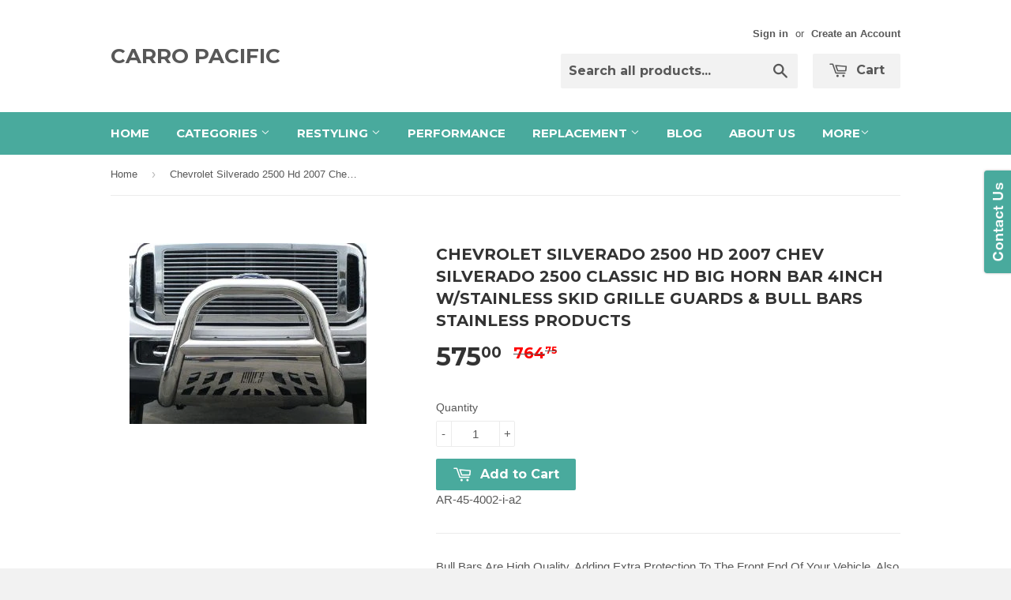

--- FILE ---
content_type: text/html; charset=utf-8
request_url: https://shop.carropacific.com/products/39097
body_size: 16069
content:
<!doctype html>
<!--[if lt IE 7]><html class="no-js lt-ie9 lt-ie8 lt-ie7" lang="en"> <![endif]-->
<!--[if IE 7]><html class="no-js lt-ie9 lt-ie8" lang="en"> <![endif]-->
<!--[if IE 8]><html class="no-js lt-ie9" lang="en"> <![endif]-->
<!--[if IE 9 ]><html class="ie9 no-js"> <![endif]-->
<!--[if (gt IE 9)|!(IE)]><!--> <html class="no-touch no-js"> <!--<![endif]-->
<head>
  
<meta name="google-site-verification" content="eQ_5kvMTzBVFvS0-w5sIu3gUuc0kpxliSoc2PJJO8yQ" />
<meta name="google-site-verification" content="a2Cj2LS2q9ycvYnm2slKdmWwwkZIZzUvjxW8zD_BMSg" />
  
  <!-- Basic page needs ================================================== -->
  <meta charset="utf-8">
  <meta http-equiv="X-UA-Compatible" content="IE=edge,chrome=1">

  

  <!-- Title and description ================================================== -->
  <title>
  Chevrolet Silverado 2500 Hd 2007 Chev Silverado 2500 Classic Hd Big Ho &ndash; CARRO PACIFIC
  </title>

  
  <meta name="description" content="Chevrolet Silverado 2500 Hd 2007 Chev Silverado 2500 Classic Hd Big Horn Bar 4Inch W/Stainless Skid Grille Guards &amp; Bull Bars Stainless Products">
  

  <!-- Product meta ================================================== -->
  
  <meta property="og:type" content="product">
  <meta property="og:title" content="Chevrolet Silverado 2500 Hd 2007 Chev Silverado 2500 Classic Hd Big Horn Bar 4Inch W/Stainless Skid Grille Guards &amp; Bull Bars Stainless Products">
  
  <meta property="og:image" content="http://shop.carropacific.com/cdn/shop/products/51o6rc_2B4fGL._SX300_SY300_4decd099-f61a-4223-bc59-3306511e17db_grande.jpeg?v=1420099123">
  <meta property="og:image:secure_url" content="https://shop.carropacific.com/cdn/shop/products/51o6rc_2B4fGL._SX300_SY300_4decd099-f61a-4223-bc59-3306511e17db_grande.jpeg?v=1420099123">
  
  <meta property="og:price:amount" content="575.00">
  <meta property="og:price:currency" content="USD">


  <meta property="og:description" content="Chevrolet Silverado 2500 Hd 2007 Chev Silverado 2500 Classic Hd Big Horn Bar 4Inch W/Stainless Skid Grille Guards &amp; Bull Bars Stainless Products">

  <meta property="og:url" content="https://shop.carropacific.com/products/39097">
  <meta property="og:site_name" content="CARRO PACIFIC">

  
  
  
  <meta name="twitter:site" content="@">


  <meta name="twitter:card" content="product">
  <meta name="twitter:title" content="Chevrolet Silverado 2500 Hd 2007 Chev Silverado 2500 Classic Hd Big Horn Bar 4Inch W/Stainless Skid Grille Guards & Bull Bars Stainless Products">
  <meta name="twitter:description" content="Bull Bars Are High Quality, Adding Extra Protection To The Front End Of Your Vehicle, Also Protecting The Undercarriage Of Your Vehicle From Extreme Dips And Bumps With Its Skid Plate. The Bull Bar Sits Flush With The Front End Providing Maximum Ground Cl. Chevrolet Silverado 2500 Hd 2007 Chev Silverado 2500 Classic Hd Big Horn Bar 4Inch W/Stainless Skid Grille Guards &amp;amp; Bull Bars Stainless Products Performance 2007 // Bull Bar - Quality aftermarket performance part
 All mounting brackets and screws are included along with instructions.
 May need to relocate license plate
 Tow hook may need to be removed or relocated if equipped.
 professional installation recommended">
  <meta name="twitter:image" content="https://shop.carropacific.com/cdn/shop/products/51o6rc_2B4fGL._SX300_SY300_4decd099-f61a-4223-bc59-3306511e17db_medium.jpeg?v=1420099123">
  <meta name="twitter:image:width" content="240">
  <meta name="twitter:image:height" content="240">
  <meta name="twitter:label1" content="Price">
  <meta name="twitter:data1" content="$ 575.00 USD">
  
  <meta name="twitter:label2" content="Brand">
  <meta name="twitter:data2" content="CPI-ARS">
  



  <!-- Helpers ================================================== -->
  <link rel="canonical" href="https://shop.carropacific.com/products/39097">
  <meta name="viewport" content="width=device-width,initial-scale=1">

  
  <!-- Ajaxify Cart Plugin ================================================== -->
  <link href="//shop.carropacific.com/cdn/shop/t/2/assets/ajaxify.scss.css?v=112523363752939129311419742648" rel="stylesheet" type="text/css" media="all" />
  

  <!-- CSS ================================================== -->
  <link href="//shop.carropacific.com/cdn/shop/t/2/assets/timber.scss.css?v=64896080444403311801674756183" rel="stylesheet" type="text/css" media="all" />
  

  
    
    
    <link href="//fonts.googleapis.com/css?family=Montserrat:700" rel="stylesheet" type="text/css" media="all" />
  


  



  <!-- Header hook for plugins ================================================== -->
  <script>window.performance && window.performance.mark && window.performance.mark('shopify.content_for_header.start');</script><meta id="shopify-digital-wallet" name="shopify-digital-wallet" content="/7336461/digital_wallets/dialog">
<meta name="shopify-checkout-api-token" content="c2a96dfb8d42452e335934e6784222d7">
<meta id="in-context-paypal-metadata" data-shop-id="7336461" data-venmo-supported="true" data-environment="production" data-locale="en_US" data-paypal-v4="true" data-currency="USD">
<link rel="alternate" type="application/json+oembed" href="https://shop.carropacific.com/products/39097.oembed">
<script async="async" src="/checkouts/internal/preloads.js?locale=en-US"></script>
<script id="shopify-features" type="application/json">{"accessToken":"c2a96dfb8d42452e335934e6784222d7","betas":["rich-media-storefront-analytics"],"domain":"shop.carropacific.com","predictiveSearch":true,"shopId":7336461,"locale":"en"}</script>
<script>var Shopify = Shopify || {};
Shopify.shop = "carro-pacific.myshopify.com";
Shopify.locale = "en";
Shopify.currency = {"active":"USD","rate":"1.0"};
Shopify.country = "US";
Shopify.theme = {"name":"Supply","id":9231225,"schema_name":null,"schema_version":null,"theme_store_id":679,"role":"main"};
Shopify.theme.handle = "null";
Shopify.theme.style = {"id":null,"handle":null};
Shopify.cdnHost = "shop.carropacific.com/cdn";
Shopify.routes = Shopify.routes || {};
Shopify.routes.root = "/";</script>
<script type="module">!function(o){(o.Shopify=o.Shopify||{}).modules=!0}(window);</script>
<script>!function(o){function n(){var o=[];function n(){o.push(Array.prototype.slice.apply(arguments))}return n.q=o,n}var t=o.Shopify=o.Shopify||{};t.loadFeatures=n(),t.autoloadFeatures=n()}(window);</script>
<script id="shop-js-analytics" type="application/json">{"pageType":"product"}</script>
<script defer="defer" async type="module" src="//shop.carropacific.com/cdn/shopifycloud/shop-js/modules/v2/client.init-shop-cart-sync_C5BV16lS.en.esm.js"></script>
<script defer="defer" async type="module" src="//shop.carropacific.com/cdn/shopifycloud/shop-js/modules/v2/chunk.common_CygWptCX.esm.js"></script>
<script type="module">
  await import("//shop.carropacific.com/cdn/shopifycloud/shop-js/modules/v2/client.init-shop-cart-sync_C5BV16lS.en.esm.js");
await import("//shop.carropacific.com/cdn/shopifycloud/shop-js/modules/v2/chunk.common_CygWptCX.esm.js");

  window.Shopify.SignInWithShop?.initShopCartSync?.({"fedCMEnabled":true,"windoidEnabled":true});

</script>
<script id="__st">var __st={"a":7336461,"offset":-28800,"reqid":"50b623de-1a01-42d0-b317-080772a689bd-1768641111","pageurl":"shop.carropacific.com\/products\/39097","u":"6dcda5fbfec7","p":"product","rtyp":"product","rid":393367649};</script>
<script>window.ShopifyPaypalV4VisibilityTracking = true;</script>
<script id="captcha-bootstrap">!function(){'use strict';const t='contact',e='account',n='new_comment',o=[[t,t],['blogs',n],['comments',n],[t,'customer']],c=[[e,'customer_login'],[e,'guest_login'],[e,'recover_customer_password'],[e,'create_customer']],r=t=>t.map((([t,e])=>`form[action*='/${t}']:not([data-nocaptcha='true']) input[name='form_type'][value='${e}']`)).join(','),a=t=>()=>t?[...document.querySelectorAll(t)].map((t=>t.form)):[];function s(){const t=[...o],e=r(t);return a(e)}const i='password',u='form_key',d=['recaptcha-v3-token','g-recaptcha-response','h-captcha-response',i],f=()=>{try{return window.sessionStorage}catch{return}},m='__shopify_v',_=t=>t.elements[u];function p(t,e,n=!1){try{const o=window.sessionStorage,c=JSON.parse(o.getItem(e)),{data:r}=function(t){const{data:e,action:n}=t;return t[m]||n?{data:e,action:n}:{data:t,action:n}}(c);for(const[e,n]of Object.entries(r))t.elements[e]&&(t.elements[e].value=n);n&&o.removeItem(e)}catch(o){console.error('form repopulation failed',{error:o})}}const l='form_type',E='cptcha';function T(t){t.dataset[E]=!0}const w=window,h=w.document,L='Shopify',v='ce_forms',y='captcha';let A=!1;((t,e)=>{const n=(g='f06e6c50-85a8-45c8-87d0-21a2b65856fe',I='https://cdn.shopify.com/shopifycloud/storefront-forms-hcaptcha/ce_storefront_forms_captcha_hcaptcha.v1.5.2.iife.js',D={infoText:'Protected by hCaptcha',privacyText:'Privacy',termsText:'Terms'},(t,e,n)=>{const o=w[L][v],c=o.bindForm;if(c)return c(t,g,e,D).then(n);var r;o.q.push([[t,g,e,D],n]),r=I,A||(h.body.append(Object.assign(h.createElement('script'),{id:'captcha-provider',async:!0,src:r})),A=!0)});var g,I,D;w[L]=w[L]||{},w[L][v]=w[L][v]||{},w[L][v].q=[],w[L][y]=w[L][y]||{},w[L][y].protect=function(t,e){n(t,void 0,e),T(t)},Object.freeze(w[L][y]),function(t,e,n,w,h,L){const[v,y,A,g]=function(t,e,n){const i=e?o:[],u=t?c:[],d=[...i,...u],f=r(d),m=r(i),_=r(d.filter((([t,e])=>n.includes(e))));return[a(f),a(m),a(_),s()]}(w,h,L),I=t=>{const e=t.target;return e instanceof HTMLFormElement?e:e&&e.form},D=t=>v().includes(t);t.addEventListener('submit',(t=>{const e=I(t);if(!e)return;const n=D(e)&&!e.dataset.hcaptchaBound&&!e.dataset.recaptchaBound,o=_(e),c=g().includes(e)&&(!o||!o.value);(n||c)&&t.preventDefault(),c&&!n&&(function(t){try{if(!f())return;!function(t){const e=f();if(!e)return;const n=_(t);if(!n)return;const o=n.value;o&&e.removeItem(o)}(t);const e=Array.from(Array(32),(()=>Math.random().toString(36)[2])).join('');!function(t,e){_(t)||t.append(Object.assign(document.createElement('input'),{type:'hidden',name:u})),t.elements[u].value=e}(t,e),function(t,e){const n=f();if(!n)return;const o=[...t.querySelectorAll(`input[type='${i}']`)].map((({name:t})=>t)),c=[...d,...o],r={};for(const[a,s]of new FormData(t).entries())c.includes(a)||(r[a]=s);n.setItem(e,JSON.stringify({[m]:1,action:t.action,data:r}))}(t,e)}catch(e){console.error('failed to persist form',e)}}(e),e.submit())}));const S=(t,e)=>{t&&!t.dataset[E]&&(n(t,e.some((e=>e===t))),T(t))};for(const o of['focusin','change'])t.addEventListener(o,(t=>{const e=I(t);D(e)&&S(e,y())}));const B=e.get('form_key'),M=e.get(l),P=B&&M;t.addEventListener('DOMContentLoaded',(()=>{const t=y();if(P)for(const e of t)e.elements[l].value===M&&p(e,B);[...new Set([...A(),...v().filter((t=>'true'===t.dataset.shopifyCaptcha))])].forEach((e=>S(e,t)))}))}(h,new URLSearchParams(w.location.search),n,t,e,['guest_login'])})(!0,!0)}();</script>
<script integrity="sha256-4kQ18oKyAcykRKYeNunJcIwy7WH5gtpwJnB7kiuLZ1E=" data-source-attribution="shopify.loadfeatures" defer="defer" src="//shop.carropacific.com/cdn/shopifycloud/storefront/assets/storefront/load_feature-a0a9edcb.js" crossorigin="anonymous"></script>
<script data-source-attribution="shopify.dynamic_checkout.dynamic.init">var Shopify=Shopify||{};Shopify.PaymentButton=Shopify.PaymentButton||{isStorefrontPortableWallets:!0,init:function(){window.Shopify.PaymentButton.init=function(){};var t=document.createElement("script");t.src="https://shop.carropacific.com/cdn/shopifycloud/portable-wallets/latest/portable-wallets.en.js",t.type="module",document.head.appendChild(t)}};
</script>
<script data-source-attribution="shopify.dynamic_checkout.buyer_consent">
  function portableWalletsHideBuyerConsent(e){var t=document.getElementById("shopify-buyer-consent"),n=document.getElementById("shopify-subscription-policy-button");t&&n&&(t.classList.add("hidden"),t.setAttribute("aria-hidden","true"),n.removeEventListener("click",e))}function portableWalletsShowBuyerConsent(e){var t=document.getElementById("shopify-buyer-consent"),n=document.getElementById("shopify-subscription-policy-button");t&&n&&(t.classList.remove("hidden"),t.removeAttribute("aria-hidden"),n.addEventListener("click",e))}window.Shopify?.PaymentButton&&(window.Shopify.PaymentButton.hideBuyerConsent=portableWalletsHideBuyerConsent,window.Shopify.PaymentButton.showBuyerConsent=portableWalletsShowBuyerConsent);
</script>
<script data-source-attribution="shopify.dynamic_checkout.cart.bootstrap">document.addEventListener("DOMContentLoaded",(function(){function t(){return document.querySelector("shopify-accelerated-checkout-cart, shopify-accelerated-checkout")}if(t())Shopify.PaymentButton.init();else{new MutationObserver((function(e,n){t()&&(Shopify.PaymentButton.init(),n.disconnect())})).observe(document.body,{childList:!0,subtree:!0})}}));
</script>
<link id="shopify-accelerated-checkout-styles" rel="stylesheet" media="screen" href="https://shop.carropacific.com/cdn/shopifycloud/portable-wallets/latest/accelerated-checkout-backwards-compat.css" crossorigin="anonymous">
<style id="shopify-accelerated-checkout-cart">
        #shopify-buyer-consent {
  margin-top: 1em;
  display: inline-block;
  width: 100%;
}

#shopify-buyer-consent.hidden {
  display: none;
}

#shopify-subscription-policy-button {
  background: none;
  border: none;
  padding: 0;
  text-decoration: underline;
  font-size: inherit;
  cursor: pointer;
}

#shopify-subscription-policy-button::before {
  box-shadow: none;
}

      </style>

<script>window.performance && window.performance.mark && window.performance.mark('shopify.content_for_header.end');</script>

  

<!--[if lt IE 9]>
<script src="//html5shiv.googlecode.com/svn/trunk/html5.js" type="text/javascript"></script>
<script src="//shop.carropacific.com/cdn/shop/t/2/assets/respond.min.js?v=52248677837542619231419739289" type="text/javascript"></script>
<link href="//shop.carropacific.com/cdn/shop/t/2/assets/respond-proxy.html" id="respond-proxy" rel="respond-proxy" />
<link href="//shop.carropacific.com/search?q=d6934359d9f6ba77b193caa05d84e1e9" id="respond-redirect" rel="respond-redirect" />
<script src="//shop.carropacific.com/search?q=d6934359d9f6ba77b193caa05d84e1e9" type="text/javascript"></script>
<![endif]-->


  
  

  <script src="//ajax.googleapis.com/ajax/libs/jquery/1.11.0/jquery.min.js" type="text/javascript"></script>
  <script src="//shop.carropacific.com/cdn/shop/t/2/assets/modernizr.min.js?v=26620055551102246001419739289" type="text/javascript"></script>

<link href="https://monorail-edge.shopifysvc.com" rel="dns-prefetch">
<script>(function(){if ("sendBeacon" in navigator && "performance" in window) {try {var session_token_from_headers = performance.getEntriesByType('navigation')[0].serverTiming.find(x => x.name == '_s').description;} catch {var session_token_from_headers = undefined;}var session_cookie_matches = document.cookie.match(/_shopify_s=([^;]*)/);var session_token_from_cookie = session_cookie_matches && session_cookie_matches.length === 2 ? session_cookie_matches[1] : "";var session_token = session_token_from_headers || session_token_from_cookie || "";function handle_abandonment_event(e) {var entries = performance.getEntries().filter(function(entry) {return /monorail-edge.shopifysvc.com/.test(entry.name);});if (!window.abandonment_tracked && entries.length === 0) {window.abandonment_tracked = true;var currentMs = Date.now();var navigation_start = performance.timing.navigationStart;var payload = {shop_id: 7336461,url: window.location.href,navigation_start,duration: currentMs - navigation_start,session_token,page_type: "product"};window.navigator.sendBeacon("https://monorail-edge.shopifysvc.com/v1/produce", JSON.stringify({schema_id: "online_store_buyer_site_abandonment/1.1",payload: payload,metadata: {event_created_at_ms: currentMs,event_sent_at_ms: currentMs}}));}}window.addEventListener('pagehide', handle_abandonment_event);}}());</script>
<script id="web-pixels-manager-setup">(function e(e,d,r,n,o){if(void 0===o&&(o={}),!Boolean(null===(a=null===(i=window.Shopify)||void 0===i?void 0:i.analytics)||void 0===a?void 0:a.replayQueue)){var i,a;window.Shopify=window.Shopify||{};var t=window.Shopify;t.analytics=t.analytics||{};var s=t.analytics;s.replayQueue=[],s.publish=function(e,d,r){return s.replayQueue.push([e,d,r]),!0};try{self.performance.mark("wpm:start")}catch(e){}var l=function(){var e={modern:/Edge?\/(1{2}[4-9]|1[2-9]\d|[2-9]\d{2}|\d{4,})\.\d+(\.\d+|)|Firefox\/(1{2}[4-9]|1[2-9]\d|[2-9]\d{2}|\d{4,})\.\d+(\.\d+|)|Chrom(ium|e)\/(9{2}|\d{3,})\.\d+(\.\d+|)|(Maci|X1{2}).+ Version\/(15\.\d+|(1[6-9]|[2-9]\d|\d{3,})\.\d+)([,.]\d+|)( \(\w+\)|)( Mobile\/\w+|) Safari\/|Chrome.+OPR\/(9{2}|\d{3,})\.\d+\.\d+|(CPU[ +]OS|iPhone[ +]OS|CPU[ +]iPhone|CPU IPhone OS|CPU iPad OS)[ +]+(15[._]\d+|(1[6-9]|[2-9]\d|\d{3,})[._]\d+)([._]\d+|)|Android:?[ /-](13[3-9]|1[4-9]\d|[2-9]\d{2}|\d{4,})(\.\d+|)(\.\d+|)|Android.+Firefox\/(13[5-9]|1[4-9]\d|[2-9]\d{2}|\d{4,})\.\d+(\.\d+|)|Android.+Chrom(ium|e)\/(13[3-9]|1[4-9]\d|[2-9]\d{2}|\d{4,})\.\d+(\.\d+|)|SamsungBrowser\/([2-9]\d|\d{3,})\.\d+/,legacy:/Edge?\/(1[6-9]|[2-9]\d|\d{3,})\.\d+(\.\d+|)|Firefox\/(5[4-9]|[6-9]\d|\d{3,})\.\d+(\.\d+|)|Chrom(ium|e)\/(5[1-9]|[6-9]\d|\d{3,})\.\d+(\.\d+|)([\d.]+$|.*Safari\/(?![\d.]+ Edge\/[\d.]+$))|(Maci|X1{2}).+ Version\/(10\.\d+|(1[1-9]|[2-9]\d|\d{3,})\.\d+)([,.]\d+|)( \(\w+\)|)( Mobile\/\w+|) Safari\/|Chrome.+OPR\/(3[89]|[4-9]\d|\d{3,})\.\d+\.\d+|(CPU[ +]OS|iPhone[ +]OS|CPU[ +]iPhone|CPU IPhone OS|CPU iPad OS)[ +]+(10[._]\d+|(1[1-9]|[2-9]\d|\d{3,})[._]\d+)([._]\d+|)|Android:?[ /-](13[3-9]|1[4-9]\d|[2-9]\d{2}|\d{4,})(\.\d+|)(\.\d+|)|Mobile Safari.+OPR\/([89]\d|\d{3,})\.\d+\.\d+|Android.+Firefox\/(13[5-9]|1[4-9]\d|[2-9]\d{2}|\d{4,})\.\d+(\.\d+|)|Android.+Chrom(ium|e)\/(13[3-9]|1[4-9]\d|[2-9]\d{2}|\d{4,})\.\d+(\.\d+|)|Android.+(UC? ?Browser|UCWEB|U3)[ /]?(15\.([5-9]|\d{2,})|(1[6-9]|[2-9]\d|\d{3,})\.\d+)\.\d+|SamsungBrowser\/(5\.\d+|([6-9]|\d{2,})\.\d+)|Android.+MQ{2}Browser\/(14(\.(9|\d{2,})|)|(1[5-9]|[2-9]\d|\d{3,})(\.\d+|))(\.\d+|)|K[Aa][Ii]OS\/(3\.\d+|([4-9]|\d{2,})\.\d+)(\.\d+|)/},d=e.modern,r=e.legacy,n=navigator.userAgent;return n.match(d)?"modern":n.match(r)?"legacy":"unknown"}(),u="modern"===l?"modern":"legacy",c=(null!=n?n:{modern:"",legacy:""})[u],f=function(e){return[e.baseUrl,"/wpm","/b",e.hashVersion,"modern"===e.buildTarget?"m":"l",".js"].join("")}({baseUrl:d,hashVersion:r,buildTarget:u}),m=function(e){var d=e.version,r=e.bundleTarget,n=e.surface,o=e.pageUrl,i=e.monorailEndpoint;return{emit:function(e){var a=e.status,t=e.errorMsg,s=(new Date).getTime(),l=JSON.stringify({metadata:{event_sent_at_ms:s},events:[{schema_id:"web_pixels_manager_load/3.1",payload:{version:d,bundle_target:r,page_url:o,status:a,surface:n,error_msg:t},metadata:{event_created_at_ms:s}}]});if(!i)return console&&console.warn&&console.warn("[Web Pixels Manager] No Monorail endpoint provided, skipping logging."),!1;try{return self.navigator.sendBeacon.bind(self.navigator)(i,l)}catch(e){}var u=new XMLHttpRequest;try{return u.open("POST",i,!0),u.setRequestHeader("Content-Type","text/plain"),u.send(l),!0}catch(e){return console&&console.warn&&console.warn("[Web Pixels Manager] Got an unhandled error while logging to Monorail."),!1}}}}({version:r,bundleTarget:l,surface:e.surface,pageUrl:self.location.href,monorailEndpoint:e.monorailEndpoint});try{o.browserTarget=l,function(e){var d=e.src,r=e.async,n=void 0===r||r,o=e.onload,i=e.onerror,a=e.sri,t=e.scriptDataAttributes,s=void 0===t?{}:t,l=document.createElement("script"),u=document.querySelector("head"),c=document.querySelector("body");if(l.async=n,l.src=d,a&&(l.integrity=a,l.crossOrigin="anonymous"),s)for(var f in s)if(Object.prototype.hasOwnProperty.call(s,f))try{l.dataset[f]=s[f]}catch(e){}if(o&&l.addEventListener("load",o),i&&l.addEventListener("error",i),u)u.appendChild(l);else{if(!c)throw new Error("Did not find a head or body element to append the script");c.appendChild(l)}}({src:f,async:!0,onload:function(){if(!function(){var e,d;return Boolean(null===(d=null===(e=window.Shopify)||void 0===e?void 0:e.analytics)||void 0===d?void 0:d.initialized)}()){var d=window.webPixelsManager.init(e)||void 0;if(d){var r=window.Shopify.analytics;r.replayQueue.forEach((function(e){var r=e[0],n=e[1],o=e[2];d.publishCustomEvent(r,n,o)})),r.replayQueue=[],r.publish=d.publishCustomEvent,r.visitor=d.visitor,r.initialized=!0}}},onerror:function(){return m.emit({status:"failed",errorMsg:"".concat(f," has failed to load")})},sri:function(e){var d=/^sha384-[A-Za-z0-9+/=]+$/;return"string"==typeof e&&d.test(e)}(c)?c:"",scriptDataAttributes:o}),m.emit({status:"loading"})}catch(e){m.emit({status:"failed",errorMsg:(null==e?void 0:e.message)||"Unknown error"})}}})({shopId: 7336461,storefrontBaseUrl: "https://shop.carropacific.com",extensionsBaseUrl: "https://extensions.shopifycdn.com/cdn/shopifycloud/web-pixels-manager",monorailEndpoint: "https://monorail-edge.shopifysvc.com/unstable/produce_batch",surface: "storefront-renderer",enabledBetaFlags: ["2dca8a86"],webPixelsConfigList: [{"id":"649134162","configuration":"{\"publicKey\":\"pub_79dcc9f24925c22dcfc6\",\"apiUrl\":\"https:\\\/\\\/tracking.refersion.com\"}","eventPayloadVersion":"v1","runtimeContext":"STRICT","scriptVersion":"fc613ead769f4216105c8d0d9fdf5adb","type":"APP","apiClientId":147004,"privacyPurposes":["ANALYTICS","SALE_OF_DATA"],"dataSharingAdjustments":{"protectedCustomerApprovalScopes":["read_customer_email","read_customer_name","read_customer_personal_data"]}},{"id":"shopify-app-pixel","configuration":"{}","eventPayloadVersion":"v1","runtimeContext":"STRICT","scriptVersion":"0450","apiClientId":"shopify-pixel","type":"APP","privacyPurposes":["ANALYTICS","MARKETING"]},{"id":"shopify-custom-pixel","eventPayloadVersion":"v1","runtimeContext":"LAX","scriptVersion":"0450","apiClientId":"shopify-pixel","type":"CUSTOM","privacyPurposes":["ANALYTICS","MARKETING"]}],isMerchantRequest: false,initData: {"shop":{"name":"CARRO PACIFIC","paymentSettings":{"currencyCode":"USD"},"myshopifyDomain":"carro-pacific.myshopify.com","countryCode":"US","storefrontUrl":"https:\/\/shop.carropacific.com"},"customer":null,"cart":null,"checkout":null,"productVariants":[{"price":{"amount":575.0,"currencyCode":"USD"},"product":{"title":"Chevrolet Silverado 2500 Hd 2007 Chev Silverado 2500 Classic Hd Big Horn Bar 4Inch W\/Stainless Skid Grille Guards \u0026 Bull Bars Stainless Products","vendor":"CPI-ARS","id":"393367649","untranslatedTitle":"Chevrolet Silverado 2500 Hd 2007 Chev Silverado 2500 Classic Hd Big Horn Bar 4Inch W\/Stainless Skid Grille Guards \u0026 Bull Bars Stainless Products","url":"\/products\/39097","type":"Grille Guard \u0026 Bull Bar"},"id":"1026807049","image":{"src":"\/\/shop.carropacific.com\/cdn\/shop\/products\/51o6rc_2B4fGL._SX300_SY300_4decd099-f61a-4223-bc59-3306511e17db.jpeg?v=1420099123"},"sku":"AR-45-4002-i-a2","title":"Default Title","untranslatedTitle":"Default Title"}],"purchasingCompany":null},},"https://shop.carropacific.com/cdn","fcfee988w5aeb613cpc8e4bc33m6693e112",{"modern":"","legacy":""},{"shopId":"7336461","storefrontBaseUrl":"https:\/\/shop.carropacific.com","extensionBaseUrl":"https:\/\/extensions.shopifycdn.com\/cdn\/shopifycloud\/web-pixels-manager","surface":"storefront-renderer","enabledBetaFlags":"[\"2dca8a86\"]","isMerchantRequest":"false","hashVersion":"fcfee988w5aeb613cpc8e4bc33m6693e112","publish":"custom","events":"[[\"page_viewed\",{}],[\"product_viewed\",{\"productVariant\":{\"price\":{\"amount\":575.0,\"currencyCode\":\"USD\"},\"product\":{\"title\":\"Chevrolet Silverado 2500 Hd 2007 Chev Silverado 2500 Classic Hd Big Horn Bar 4Inch W\/Stainless Skid Grille Guards \u0026 Bull Bars Stainless Products\",\"vendor\":\"CPI-ARS\",\"id\":\"393367649\",\"untranslatedTitle\":\"Chevrolet Silverado 2500 Hd 2007 Chev Silverado 2500 Classic Hd Big Horn Bar 4Inch W\/Stainless Skid Grille Guards \u0026 Bull Bars Stainless Products\",\"url\":\"\/products\/39097\",\"type\":\"Grille Guard \u0026 Bull Bar\"},\"id\":\"1026807049\",\"image\":{\"src\":\"\/\/shop.carropacific.com\/cdn\/shop\/products\/51o6rc_2B4fGL._SX300_SY300_4decd099-f61a-4223-bc59-3306511e17db.jpeg?v=1420099123\"},\"sku\":\"AR-45-4002-i-a2\",\"title\":\"Default Title\",\"untranslatedTitle\":\"Default Title\"}}]]"});</script><script>
  window.ShopifyAnalytics = window.ShopifyAnalytics || {};
  window.ShopifyAnalytics.meta = window.ShopifyAnalytics.meta || {};
  window.ShopifyAnalytics.meta.currency = 'USD';
  var meta = {"product":{"id":393367649,"gid":"gid:\/\/shopify\/Product\/393367649","vendor":"CPI-ARS","type":"Grille Guard \u0026 Bull Bar","handle":"39097","variants":[{"id":1026807049,"price":57500,"name":"Chevrolet Silverado 2500 Hd 2007 Chev Silverado 2500 Classic Hd Big Horn Bar 4Inch W\/Stainless Skid Grille Guards \u0026 Bull Bars Stainless Products","public_title":null,"sku":"AR-45-4002-i-a2"}],"remote":false},"page":{"pageType":"product","resourceType":"product","resourceId":393367649,"requestId":"50b623de-1a01-42d0-b317-080772a689bd-1768641111"}};
  for (var attr in meta) {
    window.ShopifyAnalytics.meta[attr] = meta[attr];
  }
</script>
<script class="analytics">
  (function () {
    var customDocumentWrite = function(content) {
      var jquery = null;

      if (window.jQuery) {
        jquery = window.jQuery;
      } else if (window.Checkout && window.Checkout.$) {
        jquery = window.Checkout.$;
      }

      if (jquery) {
        jquery('body').append(content);
      }
    };

    var hasLoggedConversion = function(token) {
      if (token) {
        return document.cookie.indexOf('loggedConversion=' + token) !== -1;
      }
      return false;
    }

    var setCookieIfConversion = function(token) {
      if (token) {
        var twoMonthsFromNow = new Date(Date.now());
        twoMonthsFromNow.setMonth(twoMonthsFromNow.getMonth() + 2);

        document.cookie = 'loggedConversion=' + token + '; expires=' + twoMonthsFromNow;
      }
    }

    var trekkie = window.ShopifyAnalytics.lib = window.trekkie = window.trekkie || [];
    if (trekkie.integrations) {
      return;
    }
    trekkie.methods = [
      'identify',
      'page',
      'ready',
      'track',
      'trackForm',
      'trackLink'
    ];
    trekkie.factory = function(method) {
      return function() {
        var args = Array.prototype.slice.call(arguments);
        args.unshift(method);
        trekkie.push(args);
        return trekkie;
      };
    };
    for (var i = 0; i < trekkie.methods.length; i++) {
      var key = trekkie.methods[i];
      trekkie[key] = trekkie.factory(key);
    }
    trekkie.load = function(config) {
      trekkie.config = config || {};
      trekkie.config.initialDocumentCookie = document.cookie;
      var first = document.getElementsByTagName('script')[0];
      var script = document.createElement('script');
      script.type = 'text/javascript';
      script.onerror = function(e) {
        var scriptFallback = document.createElement('script');
        scriptFallback.type = 'text/javascript';
        scriptFallback.onerror = function(error) {
                var Monorail = {
      produce: function produce(monorailDomain, schemaId, payload) {
        var currentMs = new Date().getTime();
        var event = {
          schema_id: schemaId,
          payload: payload,
          metadata: {
            event_created_at_ms: currentMs,
            event_sent_at_ms: currentMs
          }
        };
        return Monorail.sendRequest("https://" + monorailDomain + "/v1/produce", JSON.stringify(event));
      },
      sendRequest: function sendRequest(endpointUrl, payload) {
        // Try the sendBeacon API
        if (window && window.navigator && typeof window.navigator.sendBeacon === 'function' && typeof window.Blob === 'function' && !Monorail.isIos12()) {
          var blobData = new window.Blob([payload], {
            type: 'text/plain'
          });

          if (window.navigator.sendBeacon(endpointUrl, blobData)) {
            return true;
          } // sendBeacon was not successful

        } // XHR beacon

        var xhr = new XMLHttpRequest();

        try {
          xhr.open('POST', endpointUrl);
          xhr.setRequestHeader('Content-Type', 'text/plain');
          xhr.send(payload);
        } catch (e) {
          console.log(e);
        }

        return false;
      },
      isIos12: function isIos12() {
        return window.navigator.userAgent.lastIndexOf('iPhone; CPU iPhone OS 12_') !== -1 || window.navigator.userAgent.lastIndexOf('iPad; CPU OS 12_') !== -1;
      }
    };
    Monorail.produce('monorail-edge.shopifysvc.com',
      'trekkie_storefront_load_errors/1.1',
      {shop_id: 7336461,
      theme_id: 9231225,
      app_name: "storefront",
      context_url: window.location.href,
      source_url: "//shop.carropacific.com/cdn/s/trekkie.storefront.cd680fe47e6c39ca5d5df5f0a32d569bc48c0f27.min.js"});

        };
        scriptFallback.async = true;
        scriptFallback.src = '//shop.carropacific.com/cdn/s/trekkie.storefront.cd680fe47e6c39ca5d5df5f0a32d569bc48c0f27.min.js';
        first.parentNode.insertBefore(scriptFallback, first);
      };
      script.async = true;
      script.src = '//shop.carropacific.com/cdn/s/trekkie.storefront.cd680fe47e6c39ca5d5df5f0a32d569bc48c0f27.min.js';
      first.parentNode.insertBefore(script, first);
    };
    trekkie.load(
      {"Trekkie":{"appName":"storefront","development":false,"defaultAttributes":{"shopId":7336461,"isMerchantRequest":null,"themeId":9231225,"themeCityHash":"13250690441891641597","contentLanguage":"en","currency":"USD","eventMetadataId":"1c281094-3ede-4a56-952e-4be5071bfc5b"},"isServerSideCookieWritingEnabled":true,"monorailRegion":"shop_domain","enabledBetaFlags":["65f19447"]},"Session Attribution":{},"S2S":{"facebookCapiEnabled":false,"source":"trekkie-storefront-renderer","apiClientId":580111}}
    );

    var loaded = false;
    trekkie.ready(function() {
      if (loaded) return;
      loaded = true;

      window.ShopifyAnalytics.lib = window.trekkie;

      var originalDocumentWrite = document.write;
      document.write = customDocumentWrite;
      try { window.ShopifyAnalytics.merchantGoogleAnalytics.call(this); } catch(error) {};
      document.write = originalDocumentWrite;

      window.ShopifyAnalytics.lib.page(null,{"pageType":"product","resourceType":"product","resourceId":393367649,"requestId":"50b623de-1a01-42d0-b317-080772a689bd-1768641111","shopifyEmitted":true});

      var match = window.location.pathname.match(/checkouts\/(.+)\/(thank_you|post_purchase)/)
      var token = match? match[1]: undefined;
      if (!hasLoggedConversion(token)) {
        setCookieIfConversion(token);
        window.ShopifyAnalytics.lib.track("Viewed Product",{"currency":"USD","variantId":1026807049,"productId":393367649,"productGid":"gid:\/\/shopify\/Product\/393367649","name":"Chevrolet Silverado 2500 Hd 2007 Chev Silverado 2500 Classic Hd Big Horn Bar 4Inch W\/Stainless Skid Grille Guards \u0026 Bull Bars Stainless Products","price":"575.00","sku":"AR-45-4002-i-a2","brand":"CPI-ARS","variant":null,"category":"Grille Guard \u0026 Bull Bar","nonInteraction":true,"remote":false},undefined,undefined,{"shopifyEmitted":true});
      window.ShopifyAnalytics.lib.track("monorail:\/\/trekkie_storefront_viewed_product\/1.1",{"currency":"USD","variantId":1026807049,"productId":393367649,"productGid":"gid:\/\/shopify\/Product\/393367649","name":"Chevrolet Silverado 2500 Hd 2007 Chev Silverado 2500 Classic Hd Big Horn Bar 4Inch W\/Stainless Skid Grille Guards \u0026 Bull Bars Stainless Products","price":"575.00","sku":"AR-45-4002-i-a2","brand":"CPI-ARS","variant":null,"category":"Grille Guard \u0026 Bull Bar","nonInteraction":true,"remote":false,"referer":"https:\/\/shop.carropacific.com\/products\/39097"});
      }
    });


        var eventsListenerScript = document.createElement('script');
        eventsListenerScript.async = true;
        eventsListenerScript.src = "//shop.carropacific.com/cdn/shopifycloud/storefront/assets/shop_events_listener-3da45d37.js";
        document.getElementsByTagName('head')[0].appendChild(eventsListenerScript);

})();</script>
<script
  defer
  src="https://shop.carropacific.com/cdn/shopifycloud/perf-kit/shopify-perf-kit-3.0.4.min.js"
  data-application="storefront-renderer"
  data-shop-id="7336461"
  data-render-region="gcp-us-central1"
  data-page-type="product"
  data-theme-instance-id="9231225"
  data-theme-name=""
  data-theme-version=""
  data-monorail-region="shop_domain"
  data-resource-timing-sampling-rate="10"
  data-shs="true"
  data-shs-beacon="true"
  data-shs-export-with-fetch="true"
  data-shs-logs-sample-rate="1"
  data-shs-beacon-endpoint="https://shop.carropacific.com/api/collect"
></script>
</head>

<body id="chevrolet-silverado-2500-hd-2007-chev-silverado-2500-classic-hd-big-ho" class="template-product" >

  <header class="site-header" role="banner">
    <div class="wrapper">

      <div class="grid--full">
        <div class="grid-item large--one-half">
          
            <div class="h1 header-logo" itemscope itemtype="http://schema.org/Organization">
          
            
              <a href="/" itemprop="url">CARRO PACIFIC</a>
            
          
            </div>
          
        </div>

        <div class="grid-item large--one-half text-center large--text-right">
          
            <div class="site-header--text-links medium-down--hide">
              

              
                <span class="site-header--meta-links medium-down--hide">
                  
                    <a href="/account/login" id="customer_login_link">Sign in</a>
                    
                    <span class="site-header--spacer">or</span>
                    <a href="/account/register" id="customer_register_link">Create an Account</a>
                    
                  
                </span>
              
            </div>

            <br class="medium-down--hide">
          

          <form action="/search" method="get" class="search-bar" role="search">
  <input type="hidden" name="type" value="product">

  <input type="search" name="q" value="" placeholder="Search all products..." aria-label="Search all products...">
  <button type="submit" class="search-bar--submit icon-fallback-text">
    <span class="icon icon-search" aria-hidden="true"></span>
    <span class="fallback-text">Search</span>
  </button>
</form>


          <a href="/cart" class="header-cart-btn cart-toggle">
            <span class="icon icon-cart"></span>
            Cart <span id="cartCount" class="hidden-count">0</span>
          </a>
        </div>
      </div>

    </div>
  </header>

  <nav class="nav-bar" role="navigation">
    <div class="wrapper">
      <form action="/search" method="get" class="search-bar" role="search">
  <input type="hidden" name="type" value="product">

  <input type="search" name="q" value="" placeholder="Search all products..." aria-label="Search all products...">
  <button type="submit" class="search-bar--submit icon-fallback-text">
    <span class="icon icon-search" aria-hidden="true"></span>
    <span class="fallback-text">Search</span>
  </button>
</form>

      <ul class="site-nav" id="accessibleNav">
  
  
    
    
      <li >
        <a href="/">Home</a>
      </li>
    
  
    
    
      <li class="site-nav--has-dropdown" aria-haspopup="true">
        <a href="/collections/grille-guard">
          Categories
          <span class="icon-fallback-text">
            <span class="icon icon-arrow-down" aria-hidden="true"></span>
          </span>
        </a>
        <ul class="site-nav--dropdown">
          
            <li ><a href="/collections/universal">Universal</a></li>
          
            <li ><a href="/collections/exterior">Exterior</a></li>
          
            <li ><a href="/collections/floor-mat">Interior</a></li>
          
            <li ><a href="/collections/mirrors">Mirrors</a></li>
          
        </ul>
      </li>
    
  
    
    
      <li class="site-nav--has-dropdown" aria-haspopup="true">
        <a href="/collections/restyling">
          Restyling
          <span class="icon-fallback-text">
            <span class="icon icon-arrow-down" aria-hidden="true"></span>
          </span>
        </a>
        <ul class="site-nav--dropdown">
          
            <li ><a href="/collections/restyling">Restyling</a></li>
          
            <li ><a href="/collections/lighting">Lighting</a></li>
          
            <li ><a href="/collections/grille-guard">Grille Guard</a></li>
          
            <li ><a href="/collections/running-boards-side-steps">Running Boards</a></li>
          
        </ul>
      </li>
    
  
    
    
      <li >
        <a href="/collections/trim-accessories">Performance</a>
      </li>
    
  
    
    
      <li class="site-nav--has-dropdown" aria-haspopup="true">
        <a href="/collections/replacement-part">
          Replacement
          <span class="icon-fallback-text">
            <span class="icon icon-arrow-down" aria-hidden="true"></span>
          </span>
        </a>
        <ul class="site-nav--dropdown">
          
            <li ><a href="/collections/replacement-part">Replacement</a></li>
          
            <li ><a href="/collections/door-handles">Door Handles </a></li>
          
            <li ><a href="/collections/fan-assemby-and-coolant-tank">Fan and Coolant</a></li>
          
        </ul>
      </li>
    
  
    
    
      <li >
        <a href="/blogs/news">Blog</a>
      </li>
    
  
    
    
      <li >
        <a href="/pages/about-us">About Us</a>
      </li>
    
  
    
    
      <li >
        <a href="/collections/all">Catalog</a>
      </li>
    
  

  
    
      <li class="customer-navlink large--hide"><a href="/account/login" id="customer_login_link">Sign in</a></li>
      
      <li class="customer-navlink large--hide"><a href="/account/register" id="customer_register_link">Create an Account</a></li>
      
    
  
</ul>

    </div>
  </nav>

  <div id="mobileNavBar">
    <div class="display-table-cell">
      <a class="menu-toggle mobileNavBar-link">Menu</a>
    </div>
    <div class="display-table-cell">
      <a href="/cart" class="cart-toggle mobileNavBar-link">
        <span class="icon icon-cart"></span>
        Cart
      </a>
    </div>
  </div>

  <main class="wrapper main-content" role="main">

    




<nav class="breadcrumb" role="navigation" aria-label="breadcrumbs">
  <a href="/" title="Back to the frontpage">Home</a>

  

    
    <span class="divider" aria-hidden="true">&rsaquo;</span>
    <span class="breadcrumb--truncate">Chevrolet Silverado 2500 Hd 2007 Chev Silverado 2500 Classic Hd Big Horn Bar 4Inch W/Stainless Skid Grille Guards & Bull Bars Stainless Products</span>

  
</nav>



<div class="grid" itemscope itemtype="http://schema.org/Product">
  <meta itemprop="url" content="https://shop.carropacific.com/products/39097">
  <meta itemprop="image" content="//shop.carropacific.com/cdn/shop/products/51o6rc_2B4fGL._SX300_SY300_4decd099-f61a-4223-bc59-3306511e17db_grande.jpeg?v=1420099123">

  <div class="grid-item large--two-fifths">
    <div class="grid">
      <div class="grid-item large--eleven-twelfths text-center">
        <div class="product-photo-container" id="productPhoto">
          
          <img id="productPhotoImg" src="//shop.carropacific.com/cdn/shop/products/51o6rc_2B4fGL._SX300_SY300_4decd099-f61a-4223-bc59-3306511e17db_large.jpeg?v=1420099123" alt="Chevrolet Silverado 2500 Hd 2007 Chev Silverado 2500 Classic Hd Big Horn Bar 4Inch W/Stainless Skid Grille Guards &amp; Bull Bars Stainless Products"  data-zoom="//shop.carropacific.com/cdn/shop/products/51o6rc_2B4fGL._SX300_SY300_4decd099-f61a-4223-bc59-3306511e17db_1024x1024.jpeg?v=1420099123">
        </div>
        

      </div>
    </div>

  </div>

  <div class="grid-item large--three-fifths">

    <h2 itemprop="name">Chevrolet Silverado 2500 Hd 2007 Chev Silverado 2500 Classic Hd Big Horn Bar 4Inch W/Stainless Skid Grille Guards & Bull Bars Stainless Products</h2>
    
    <div itemprop="offers" itemscope itemtype="http://schema.org/Offer">

      

      <meta itemprop="priceCurrency" content="USD">
      <meta itemprop="price" content="$ 575.00">

      

      <ul class="inline-list product-meta">
        <li>
          <span id="productPrice" class="h1">
            







<small> 575<sup>00</sup></small>
          </span>
          
        </li>
        
        <li>
          <strike>
          <span id="productComparePrice" class="h2" style="color:red">
          </span>
          </strike>
          
        </li>
        
        
          <li class="product-meta--review">
            <span class="shopify-product-reviews-badge" data-id="393367649"></span>
          </li>
        
      </ul>

      <hr id="variantBreak" class="hr--clear hr--small">

      <link itemprop="availability" href="http://schema.org/InStock">

      <form action="/cart/add" method="post" enctype="multipart/form-data" id="addToCartForm">
        <select name="id" id="productSelect" class="product-variants">
          
            

              <option  selected="selected"  value="1026807049">Default Title - $ 575.00 USD</option>

            
          
        </select>

        
          <label for="quantity" class="quantity-selector">Quantity</label>
          <input type="number" id="quantity" name="quantity" value="1" min="1" class="quantity-selector">
        

        <button type="submit" name="add" id="addToCart" class="btn">
          <span class="icon icon-cart"></span>
          <span id="addToCartText">Add to Cart</span>
        </button>

        <span id="variantQuantity" class="variant-quantity"></span>
      </form>

      <div id="variant-sku"></div>
      <hr>
    </div>

    <div class="product-description rte" itemprop="description">
      Bull Bars Are High Quality, Adding Extra Protection To The Front End Of Your Vehicle, Also Protecting The Undercarriage Of Your Vehicle From Extreme Dips And Bumps With Its Skid Plate. The Bull Bar Sits Flush With The Front End Providing Maximum Ground Cl. Chevrolet Silverado 2500 Hd 2007 Chev Silverado 2500 Classic Hd Big Horn Bar 4Inch W/Stainless Skid Grille Guards &amp; Bull Bars Stainless Products Performance 2007 // <p></p><li>Bull Bar - Quality aftermarket performance part<p></p>
</li><li> All mounting brackets and screws are included along with instructions.<p></p>
</li><li> May need to relocate license plate<p></p>
</li><li> Tow hook may need to be removed or relocated if equipped.<p></p>
</li><li> professional installation recommended</li>
    </div>

    
      



<div class="social-sharing is-default" data-permalink="https://shop.carropacific.com/products/39097">

  
    <a target="_blank" href="//www.facebook.com/sharer.php?u=https://shop.carropacific.com/products/39097" class="share-facebook">
      <span class="icon icon-facebook"></span>
      <span class="share-title">Share</span>
      
        <span class="share-count">0</span>
      
    </a>
  

  
    <a target="_blank" href="//twitter.com/share?url=https://shop.carropacific.com/products/39097&amp;text=Chevrolet Silverado 2500 Hd 2007 Chev Silverado 2500 Classic Hd Big Horn Bar 4Inch W/Stainless Skid Grille Guards & Bull Bars Stainless Products" class="share-twitter">
      <span class="icon icon-twitter"></span>
      <span class="share-title">Tweet</span>
      
        <span class="share-count">0</span>
      
    </a>
  

  

    
      <a target="_blank" href="//pinterest.com/pin/create/button/?url=https://shop.carropacific.com/products/39097&amp;media=//shop.carropacific.com/cdn/shop/products/51o6rc_2B4fGL._SX300_SY300_4decd099-f61a-4223-bc59-3306511e17db_1024x1024.jpeg?v=1420099123&amp;description=Chevrolet Silverado 2500 Hd 2007 Chev Silverado 2500 Classic Hd Big Horn Bar 4Inch W/Stainless Skid Grille Guards &amp; Bull Bars Stainless Products" class="share-pinterest">
        <span class="icon icon-pinterest"></span>
        <span class="share-title">Pin it</span>
        
          <span class="share-count">0</span>
        
      </a>
    

    
      <a target="_blank" href="http://www.thefancy.com/fancyit?ItemURL=https://shop.carropacific.com/products/39097&amp;Title=Chevrolet Silverado 2500 Hd 2007 Chev Silverado 2500 Classic Hd Big Horn Bar 4Inch W/Stainless Skid Grille Guards & Bull Bars Stainless Products&amp;Category=Other&amp;ImageURL=//shop.carropacific.com/cdn/shop/products/51o6rc_2B4fGL._SX300_SY300_4decd099-f61a-4223-bc59-3306511e17db_1024x1024.jpeg?v=1420099123" class="share-fancy">
        <span class="icon icon-fancy"></span>
        <span class="share-title">Fancy</span>
      </a>
    

  

  
    <a target="_blank" href="//plus.google.com/share?url=https://shop.carropacific.com/products/39097" class="share-google">
      <!-- Cannot get Google+ share count with JS yet -->
      <span class="icon icon-google"></span>
      
        <span class="share-count">+1</span>
      
    </a>
  

</div>

    

  </div>
</div>


  
  





  <hr>
  <span class="h1">We Also Recommend</span>
  <div class="grid-uniform">
    
    
    
      
        
          












<div class="grid-item large--one-fifth medium--one-third small--one-half on-sale">

  <a href="/collections/grille-guard/products/70787" class="product-grid-item">
    <div class="product-grid-image">
      <div class="product-grid-image--centered">
        
        <img src="//shop.carropacific.com/cdn/shop/products/BBR-CA-A02G0401-BK_db292064-f4d8-4f26-9411-22b5ee2d7067_large.jpeg?v=1421102812" alt="00-06 Chevy Suburban 2500(3/4 Ton) Bull BAR-c">
      </div>
    </div>

    <p>00-06 Chevy Suburban 2500(3/4 Ton) Bull BAR-c</p>

    <div class="product-item--price">
      <span class="h1 medium--left">
        







<small> 190<sup>19</sup></small> <strike style="color:red">







<small> 292<sup>60</sup></small></strike>
      </span>
      
    </div>

    
      <span class="shopify-product-reviews-badge" data-id="397960993"></span>
    
  </a>

</div>

        
      
    
      
        
          












<div class="grid-item large--one-fifth medium--one-third small--one-half on-sale">

  <a href="/collections/grille-guard/products/70795" class="product-grid-item">
    <div class="product-grid-image">
      <div class="product-grid-image--centered">
        
        <img src="//shop.carropacific.com/cdn/shop/products/BBR-CA-A02G0401-BK_large.jpeg?v=1420928759" alt="00-06 Chevy Tahoe 2500(3/4 Ton) BULL BAR-k">
      </div>
    </div>

    <p>00-06 Chevy Tahoe 2500(3/4 Ton) BULL BAR-k</p>

    <div class="product-item--price">
      <span class="h1 medium--left">
        







<small> 190<sup>19</sup></small> <strike style="color:red">







<small> 292<sup>60</sup></small></strike>
      </span>
      
    </div>

    
      <span class="shopify-product-reviews-badge" data-id="397454085"></span>
    
  </a>

</div>

        
      
    
      
        
          












<div class="grid-item large--one-fifth medium--one-third small--one-half on-sale">

  <a href="/collections/grille-guard/products/70779" class="product-grid-item">
    <div class="product-grid-image">
      <div class="product-grid-image--centered">
        
        <img src="//shop.carropacific.com/cdn/shop/products/BBR-CA-A02G0401-BK_4913ea1a-63ba-49d8-9a3d-4f6509515040_large.jpeg?v=1420928760" alt="01-07 Chevy Silverado Classic 1500 HD/2500 HD/3500 BULL BAR-t">
      </div>
    </div>

    <p>01-07 Chevy Silverado Classic 1500 HD/2500 HD/3500 BULL BAR-t</p>

    <div class="product-item--price">
      <span class="h1 medium--left">
        







<small> 190<sup>19</sup></small> <strike style="color:red">







<small> 292<sup>60</sup></small></strike>
      </span>
      
    </div>

    
      <span class="shopify-product-reviews-badge" data-id="397454097"></span>
    
  </a>

</div>

        
      
    
      
        
          












<div class="grid-item large--one-fifth medium--one-third small--one-half on-sale">

  <a href="/collections/grille-guard/products/70757" class="product-grid-item">
    <div class="product-grid-image">
      <div class="product-grid-image--centered">
        
        <img src="//shop.carropacific.com/cdn/shop/products/BBR-CA-A02G0401-BK_22d90a6a-d5f7-4eab-a97e-0ac3bdc85915_large.jpeg?v=1420928761" alt="01-07 GMC Sierra Classic 1500 HD - 3 Inch Bull BaR-a">
      </div>
    </div>

    <p>01-07 GMC Sierra Classic 1500 HD - 3 Inch Bull BaR-a</p>

    <div class="product-item--price">
      <span class="h1 medium--left">
        







<small> 190<sup>19</sup></small> <strike style="color:red">







<small> 292<sup>60</sup></small></strike>
      </span>
      
    </div>

    
      <span class="shopify-product-reviews-badge" data-id="397454105"></span>
    
  </a>

</div>

        
      
    
      
        
          












<div class="grid-item large--one-fifth medium--one-third small--one-half on-sale">

  <a href="/collections/grille-guard/products/70803" class="product-grid-item">
    <div class="product-grid-image">
      <div class="product-grid-image--centered">
        
        <img src="//shop.carropacific.com/cdn/shop/products/BBR-CA-A02G0401-BK_c4ca7bb7-5ceb-405d-a0e4-9aa6027109bc_large.jpeg?v=1420928762" alt="01-07 GMC Sierra Classic 1500 HD - 3 Inch Bull BaR-s">
      </div>
    </div>

    <p>01-07 GMC Sierra Classic 1500 HD - 3 Inch Bull BaR-s</p>

    <div class="product-item--price">
      <span class="h1 medium--left">
        







<small> 190<sup>19</sup></small> <strike style="color:red">







<small> 292<sup>60</sup></small></strike>
      </span>
      
    </div>

    
      <span class="shopify-product-reviews-badge" data-id="397454113"></span>
    
  </a>

</div>

        
      
    
      
        
      
    
  </div>





  <hr>
  <div id="shopify-product-reviews" data-id="393367649"></div>


<script src="//shop.carropacific.com/cdn/shopifycloud/storefront/assets/themes_support/option_selection-b017cd28.js" type="text/javascript"></script>
<script>

  // Pre-loading product images, to avoid a lag when a thumbnail is clicked, or
  // when a variant is selected that has a variant image.
  Shopify.Image.preload(["\/\/shop.carropacific.com\/cdn\/shop\/products\/51o6rc_2B4fGL._SX300_SY300_4decd099-f61a-4223-bc59-3306511e17db.jpeg?v=1420099123"], 'large');

  var selectCallback = function(variant, selector) {

    var $addToCart = $('#addToCart'),
        $productPrice = $('#productPrice'),
        $comparePrice = $('#comparePrice'),
        $variantQuantity = $('#variantQuantity'),
        $quantityElements = $('.quantity-selector, label + .js-qty'),
        $addToCartText = $('#addToCartText'),
        $productComparePrice = $('#productComparePrice'),
        $featuredImage = $('#productPhotoImg');

    if (variant.sku) {
      $('#variant-sku').html(variant.sku); 
    }
    if (variant) {
      // Update variant image, if one is set
      // Call timber.switchImage function in shop.js
      if (variant.featured_image) {
        var newImg = variant.featured_image,
            el = $featuredImage[0];
        Shopify.Image.switchImage(newImg, el, timber.switchImage);
      }

      // Select a valid variant if available
      if (variant.available) {
        // We have a valid product variant, so enable the submit button
        $addToCart.removeClass('disabled').prop('disabled', false);
        $addToCartText.html("Add to Cart");

        // Show how many items are left, if below 10
        if (variant.inventory_management) {
          if (variant.inventory_quantity < 10 && variant.inventory_quantity > 0) {
            $variantQuantity.html("Only 1 left!".replace('1', variant.inventory_quantity)).show();
          } else {
            $variantQuantity.hide();
          }
        }


        $quantityElements.show();
      } else {
        // Variant is sold out, disable the submit button
        $addToCart.addClass('disabled').prop('disabled', true);
        $addToCartText.html("Sold Out");
        $variantQuantity.hide();
        $quantityElements.hide();
      }

      // Regardless of stock, update the product price
      var customPriceFormat = timber.formatMoney( Shopify.formatMoney(variant.price, "$ {{amount}}") );
      $productPrice.html(customPriceFormat);
                                                 
		var productComparePriceFormat = timber.formatMoney( Shopify.formatMoney(variant.compare_at_price, "$ {{amount}}") );
		$productComparePrice.html(productComparePriceFormat);
                                                 
      // Also update and show the product's compare price if necessary
      if ( variant.compare_at_price > variant.price ) {
        var priceSaving = timber.formatSaleTag( Shopify.formatMoney(variant.compare_at_price - variant.price, "$ {{amount}}") );
        
        $comparePrice.html("Save [$]".replace('[$]', priceSaving)).show();
      } else {
        $comparePrice.hide();
      }

    } else {
      // The variant doesn't exist, disable submit button.
      // This may be an error or notice that a specific variant is not available.
      $addToCart.addClass('disabled').prop('disabled', true);
      $addToCartText.html("Unavailable");
      $variantQuantity.hide();
      $quantityElements.hide();
    }
  };

  jQuery(function($) {
    new Shopify.OptionSelectors('productSelect', {
      product: {"id":393367649,"title":"Chevrolet Silverado 2500 Hd 2007 Chev Silverado 2500 Classic Hd Big Horn Bar 4Inch W\/Stainless Skid Grille Guards \u0026 Bull Bars Stainless Products","handle":"39097","description":"Bull Bars Are High Quality, Adding Extra Protection To The Front End Of Your Vehicle, Also Protecting The Undercarriage Of Your Vehicle From Extreme Dips And Bumps With Its Skid Plate. The Bull Bar Sits Flush With The Front End Providing Maximum Ground Cl. Chevrolet Silverado 2500 Hd 2007 Chev Silverado 2500 Classic Hd Big Horn Bar 4Inch W\/Stainless Skid Grille Guards \u0026amp; Bull Bars Stainless Products Performance 2007 \/\/ \u003cp\u003e\u003c\/p\u003e\u003cli\u003eBull Bar - Quality aftermarket performance part\u003cp\u003e\u003c\/p\u003e\n\u003c\/li\u003e\u003cli\u003e All mounting brackets and screws are included along with instructions.\u003cp\u003e\u003c\/p\u003e\n\u003c\/li\u003e\u003cli\u003e May need to relocate license plate\u003cp\u003e\u003c\/p\u003e\n\u003c\/li\u003e\u003cli\u003e Tow hook may need to be removed or relocated if equipped.\u003cp\u003e\u003c\/p\u003e\n\u003c\/li\u003e\u003cli\u003e professional installation recommended\u003c\/li\u003e","published_at":"2014-12-31T23:58:42-08:00","created_at":"2014-12-31T23:58:42-08:00","vendor":"CPI-ARS","type":"Grille Guard \u0026 Bull Bar","tags":["CHEVY"],"price":57500,"price_min":57500,"price_max":57500,"available":true,"price_varies":false,"compare_at_price":76475,"compare_at_price_min":76475,"compare_at_price_max":76475,"compare_at_price_varies":false,"variants":[{"id":1026807049,"title":"Default Title","option1":"Default Title","option2":null,"option3":null,"sku":"AR-45-4002-i-a2","requires_shipping":true,"taxable":true,"featured_image":null,"available":true,"name":"Chevrolet Silverado 2500 Hd 2007 Chev Silverado 2500 Classic Hd Big Horn Bar 4Inch W\/Stainless Skid Grille Guards \u0026 Bull Bars Stainless Products","public_title":null,"options":["Default Title"],"price":57500,"weight":38555,"compare_at_price":76475,"inventory_quantity":1,"inventory_management":null,"inventory_policy":"deny","barcode":null,"requires_selling_plan":false,"selling_plan_allocations":[]}],"images":["\/\/shop.carropacific.com\/cdn\/shop\/products\/51o6rc_2B4fGL._SX300_SY300_4decd099-f61a-4223-bc59-3306511e17db.jpeg?v=1420099123"],"featured_image":"\/\/shop.carropacific.com\/cdn\/shop\/products\/51o6rc_2B4fGL._SX300_SY300_4decd099-f61a-4223-bc59-3306511e17db.jpeg?v=1420099123","options":["Title"],"media":[{"alt":"Chevrolet Silverado 2500 Hd 2007 Chev Silverado 2500 Classic Hd Big Horn Bar 4Inch W\/Stainless Skid Grille Guards \u0026 Bull Bars Stainless Products","id":8459321426,"position":1,"preview_image":{"aspect_ratio":1.31,"height":229,"width":300,"src":"\/\/shop.carropacific.com\/cdn\/shop\/products\/51o6rc_2B4fGL._SX300_SY300_4decd099-f61a-4223-bc59-3306511e17db.jpeg?v=1420099123"},"aspect_ratio":1.31,"height":229,"media_type":"image","src":"\/\/shop.carropacific.com\/cdn\/shop\/products\/51o6rc_2B4fGL._SX300_SY300_4decd099-f61a-4223-bc59-3306511e17db.jpeg?v=1420099123","width":300}],"requires_selling_plan":false,"selling_plan_groups":[],"content":"Bull Bars Are High Quality, Adding Extra Protection To The Front End Of Your Vehicle, Also Protecting The Undercarriage Of Your Vehicle From Extreme Dips And Bumps With Its Skid Plate. The Bull Bar Sits Flush With The Front End Providing Maximum Ground Cl. Chevrolet Silverado 2500 Hd 2007 Chev Silverado 2500 Classic Hd Big Horn Bar 4Inch W\/Stainless Skid Grille Guards \u0026amp; Bull Bars Stainless Products Performance 2007 \/\/ \u003cp\u003e\u003c\/p\u003e\u003cli\u003eBull Bar - Quality aftermarket performance part\u003cp\u003e\u003c\/p\u003e\n\u003c\/li\u003e\u003cli\u003e All mounting brackets and screws are included along with instructions.\u003cp\u003e\u003c\/p\u003e\n\u003c\/li\u003e\u003cli\u003e May need to relocate license plate\u003cp\u003e\u003c\/p\u003e\n\u003c\/li\u003e\u003cli\u003e Tow hook may need to be removed or relocated if equipped.\u003cp\u003e\u003c\/p\u003e\n\u003c\/li\u003e\u003cli\u003e professional installation recommended\u003c\/li\u003e"},
      onVariantSelected: selectCallback,
      enableHistoryState: true
    });

    // Add label if only one product option and it isn't 'Title'. Could be 'Size'.
    

    // Hide selectors if we only have 1 variant and its title contains 'Default'.
    
      $('.selector-wrapper').hide();
    
  });
</script>


  <script src="//shop.carropacific.com/cdn/shop/t/2/assets/jquery.zoom.min.js?v=7098547149633335911419739289" type="text/javascript"></script>

<style>.dandy-container{position:relative;padding-top:20px;overflow:hidden;width:100%;height:375px;@media (max-width:709px){height:250px}min-height:250px;min-width:200px}.dandy-container iframe,.dandy-container object,.dandy-container embed{position:absolute;top:0;left:0;width:100%;height:100%;border:0}</style><div class="dandy-container"><iframe name="previewFrame" id="prevFrame" width="100%" height="310" src=" https://www.dandyloop.com/products?af_id=8ae62b744a9032b0014aa8bcdd745f2c&cp=393367649" scrolling="no" frameborder="0" style="border:none; overflow:hidden;" allowTransparency="true"></iframe></div>
<div id="orankl-reviews"
  data-store-key="fbe7f1ee-8342-4a7a-bfd4-b92a4ea97f5b"
  data-product-name="Chevrolet Silverado 2500 Hd 2007 Chev Silverado 2500 Classic Hd Big Horn Bar 4Inch W/Stainless Skid Grille Guards &amp; Bull Bars Stainless Products"
  data-product-key="393367649"
  data-product-image-url="http://shop.carropacific.com/cdn/shop/products/51o6rc_2B4fGL._SX300_SY300_4decd099-f61a-4223-bc59-3306511e17db_large.jpeg?v=1420099123"
  data-product-description="Bull Bars Are High Quality, Adding Extra Protection To The Front End Of Your Vehicle, Also Protecting The Undercarriage Of Your Vehicle From Extreme Dips And Bumps With Its Skid Plate. The Bull Bar Sits Flush With The Front End Providing Maximum Ground Cl. Chevrolet Silverado 2500 Hd 2007 Chev Silverado 2500 Classic Hd Big Horn Bar 4Inch W/Stainless Skid Grille Guards &amp;amp; Bull Bars Stainless Products Performance 2007 // Bull Bar - Quality aftermarket performance part
 All mounting brackets and screws are included along with instructions.
 May need to relocate license plate
 Tow hook may need to be removed or relocated if equipped.
 professional installation recommended"
  data-product-price="57500"
  data-currency="USD"
></div>


  </main>

  

<footer class="site-footer small--text-center" role="contentinfo">

  <div class="wrapper">

    <div class="grid">

      
        <div class="grid-item medium--one-half large--three-twelfths">
          <h3>Quick Links</h3>
          <ul>
            
              <li><a href="/pages/about-us">About Us</a></li>
            
              <li><a href="/pages/affliate-program">Affliate Program</a></li>
            
              <li><a href="/pages/shipping">Shipping</a></li>
            
              <li><a href="/pages/return-refund">Return</a></li>
            
              <li><a href="/pages/privacy-policy">Privacy</a></li>
            
              <li><a href="/pages/term-of-service">Term of Service</a></li>
            
          </ul>
        </div>
      

      
      <div class="grid-item medium--one-half large--five-twelfths">
        <h3>Get In Touch</h3>
        <p>
          
            <a title="Carro Pacific Inc. BBB Business Review" href="http://www.bbb.org/northeast-california/business-reviews/auto-repair-windshield-glass-shops/carro-pacific-inc-in-west-sacramento-ca-37003910/#bbbonlineclick"><img alt="Carro Pacific Inc. BBB Business Review" style="border: 0;" src="http://seal-necal.bbb.org/seals/blue-seal-160-82-carro-pacific-inc-37003910.png" /></a>
<a href="http://www.shopify.com/?ref=carro-pacific?utm_source=secure&amp;utm_medium=shop" title="This online store is secured by Shopify" target="_blank"><img src="//cdn.shopify.com/s/images/badges/shopify-secure-badge-light-shadow.png" alt="Shopify secure badge" /></a>
<p>please join our affliate program  <a href="http://carro-pacific.myshopify.com/pages/affliate-program" title="Carro Pacific Affliate Program"> click here</a></p>
www.carropacific.com
          
        </p>

        
          <ul class="inline-list social-icons">
            
              <li>
                <a class="icon-fallback-text" href="https://twitter.com/carropacific" title="CARRO PACIFIC on Twitter">
                  <span class="icon icon-twitter" aria-hidden="true"></span>
                  <span class="fallback-text">Twitter</span>
                </a>
              </li>
            
            
              <li>
                <a class="icon-fallback-text" href="https://www.facebook.com/pages/Carropacific/1502249050014430" title="CARRO PACIFIC on Facebook">
                  <span class="icon icon-facebook" aria-hidden="true"></span>
                  <span class="fallback-text">Facebook</span>
                </a>
              </li>
            
            
            
              <li>
                <a class="icon-fallback-text" href="https://plus.google.com/+CarroPacificIncCPIWestSacramento" title="CARRO PACIFIC on Google">
                  <span class="icon icon-google" aria-hidden="true"></span>
                  <span class="fallback-text">Google</span>
                </a>
              </li>
            
            
            
            
            
            
          </ul>
        
      </div>
      

      
      <div class="grid-item large--one-third">
        <h3>Newsletter</h3>
        
<form action="" method="post" id="mc-embedded-subscribe-form" name="mc-embedded-subscribe-form" target="_blank" class="input-group">
  <input type="email" value="" placeholder="Email Address" name="EMAIL" id="mail" class="input-group-field" aria-label="Email Address" autocorrect="off" autocapitalize="off">
  <span class="input-group-btn">
    <input type="submit" class="btn-secondary btn--small" value="Sign Up" name="subscribe" id="subscribe">
  </span>
</form>
      </div>
      
    </div>

    <hr class="hr--small">

    <div class="grid">
      <div class="grid-item large--two-fifths">
        
        <ul class="legal-links inline-list">
          <li>
            &copy; 2026 CARRO PACIFIC
          </li>
          <li>
            <a target="_blank" rel="nofollow" href="https://www.shopify.com?utm_campaign=poweredby&amp;utm_medium=shopify&amp;utm_source=onlinestore">Powered by Shopify</a>
          </li>
        </ul>
      </div>

      
        <div class="grid-item large--three-fifths large--text-right">
          <ul class="inline-list payment-icons">
            
              <li>
                <span class="icon-fallback-text">
                  <span class="icon icon-paypal" aria-hidden="true"></span>
                  <span class="fallback-text">paypal</span>
                </span>
              </li>
            
              <li>
                <span class="icon-fallback-text">
                  <span class="icon icon-venmo" aria-hidden="true"></span>
                  <span class="fallback-text">venmo</span>
                </span>
              </li>
            
          </ul>
        </div>
      

    </div>

  </div>

</footer>


  <script src="//shop.carropacific.com/cdn/shop/t/2/assets/jquery.flexslider.min.js?v=33237652356059489871419739289" type="text/javascript"></script>


  <script src="//shop.carropacific.com/cdn/shop/t/2/assets/shop.js?v=16528319629631929281420518145" type="text/javascript"></script>
  <script>
  var moneyFormat = '$ {{amount}}';
  </script>


  <script src="//shop.carropacific.com/cdn/shop/t/2/assets/handlebars.min.js?v=79044469952368397291419739288" type="text/javascript"></script>
  
  <script id="cartTemplate" type="text/template">
  
    <form action="/cart" method="post" novalidate>
      <div class="ajaxifyCart--products">
        {{#items}}
        <div class="ajaxifyCart--product">
          <div class="ajaxifyCart--row" data-id="{{id}}">
            <div class="grid">
              <div class="grid-item large--two-thirds">
                <div class="grid">
                  <div class="grid-item one-quarter">
                    <a href="{{url}}" class="ajaxCart--product-image"><img src="{{img}}" alt=""></a>
                  </div>
                  <div class="grid-item three-quarters">
                    <a href="{{url}}" class="h4">{{name}}</a>
                    <p>{{variation}}</p>
                  </div>
                </div>
              </div>
              <div class="grid-item large--one-third">
                <div class="grid">
                  <div class="grid-item one-third">
                    <div class="ajaxifyCart--qty">
                      <input type="text" class="ajaxifyCart--num" value="{{itemQty}}" min="0" data-id="{{id}}" aria-label="quantity" pattern="[0-9]*">
                      <span class="ajaxifyCart--qty-adjuster ajaxifyCart--add" data-id="{{id}}" data-qty="{{itemAdd}}">+</span>
                      <span class="ajaxifyCart--qty-adjuster ajaxifyCart--minus" data-id="{{id}}" data-qty="{{itemMinus}}">-</span>
                    </div>
                  </div>
                  <div class="grid-item one-third text-center">
                    <p>{{price}}</p>
                  </div>
                  <div class="grid-item one-third text-right">
                    <p>
                      <small><a href="/cart/change?id={{id}}&amp;quantity=0" class="ajaxifyCart--remove" data-id="{{id}}">Remove</a></small>
                    </p>
                  </div>
                </div>
              </div>
            </div>
          </div>
        </div>
        {{/items}}
      </div>
      <div class="ajaxifyCart--row text-right medium-down--text-center">
        <span class="h3">Subtotal {{totalPrice}}</span>
        <input type="submit" class="{{btnClass}}" name="checkout" value="Checkout">
      </div>
    </form>
  
  </script>
  <script id="drawerTemplate" type="text/template">
  
    <div id="ajaxifyDrawer" class="ajaxify-drawer">
      <div id="ajaxifyCart" class="ajaxifyCart--content {{wrapperClass}}"></div>
    </div>
    <div class="ajaxifyDrawer-caret"><span></span></div>
  
  </script>
  <script id="modalTemplate" type="text/template">
  
    <div id="ajaxifyModal" class="ajaxify-modal">
      <div id="ajaxifyCart" class="ajaxifyCart--content"></div>
    </div>
  
  </script>
  <script id="ajaxifyQty" type="text/template">
  
    <div class="ajaxifyCart--qty">
      <input type="text" class="ajaxifyCart--num" value="{{itemQty}}" min="0" data-id="{{id}}" aria-label="quantity" pattern="[0-9]*">
      <span class="ajaxifyCart--qty-adjuster ajaxifyCart--add" data-id="{{id}}" data-qty="{{itemAdd}}">+</span>
      <span class="ajaxifyCart--qty-adjuster ajaxifyCart--minus" data-id="{{id}}" data-qty="{{itemMinus}}">-</span>
    </div>
  
  </script>
  <script id="jsQty" type="text/template">
  
    <div class="js-qty">
      <input type="text" class="js--num" value="{{itemQty}}" min="1" data-id="{{id}}" aria-label="quantity" pattern="[0-9]*" name="{{inputName}}" id="{{inputId}}">
      <span class="js--qty-adjuster js--add" data-id="{{id}}" data-qty="{{itemAdd}}">+</span>
      <span class="js--qty-adjuster js--minus" data-id="{{id}}" data-qty="{{itemMinus}}">-</span>
    </div>
  
  </script>

  <script src="//shop.carropacific.com/cdn/shop/t/2/assets/ajaxify.js?v=55697126810753737321488830732" type="text/javascript"></script>
  <script>
  jQuery(function($) {
    ajaxifyShopify.init({
      method: 'drawer',
      wrapperClass: 'wrapper',
      formSelector: '#addToCartForm',
      addToCartSelector: '#addToCart',
      cartCountSelector: '#cartCount',
      toggleCartButton: '.cart-toggle',
      useCartTemplate: true,
      btnClass: 'btn',
      moneyFormat: "$ {{amount}}",
      disableAjaxCart: false,
      enableQtySelectors: true
    });
  });
  </script>



<input type="hidden" name="_pc_params" value="carro-pacific.myshopify.com:" />
  
  <!-- Beetailer.com Facebook shopping cart, social widget code -->

<script src="//www.beetailer.com/javascripts/beecart.js" type="text/javascript"></script>

  <script type="text/javascript">
/* var bcf_settings = { buttonText:'Contact Us', buttonTop:'30%', language:'en_US' }; // Better Contact Form Settings */
(function (d, s, id) {
    var js, fjs = d.getElementsByTagName(s)[0]; js = d.createElement(s); js.id = id;
    js.src = "http://bettercontactform.com/contact/media/b/9/b92c69eb569148dceba9ea0db2a253e118bcd359.js";
    fjs.parentNode.insertBefore(js, fjs);
    }(document, "script", "bcf-render"));</script>
<a id="bcf_trigger" href="http://bettercontactform.com" rel="bcf_trigger">Contact Form</a>

<!-- BEEKETINGSCRIPT CODE START --><!-- BEEKETINGSCRIPT CODE END --></body>
</html>
